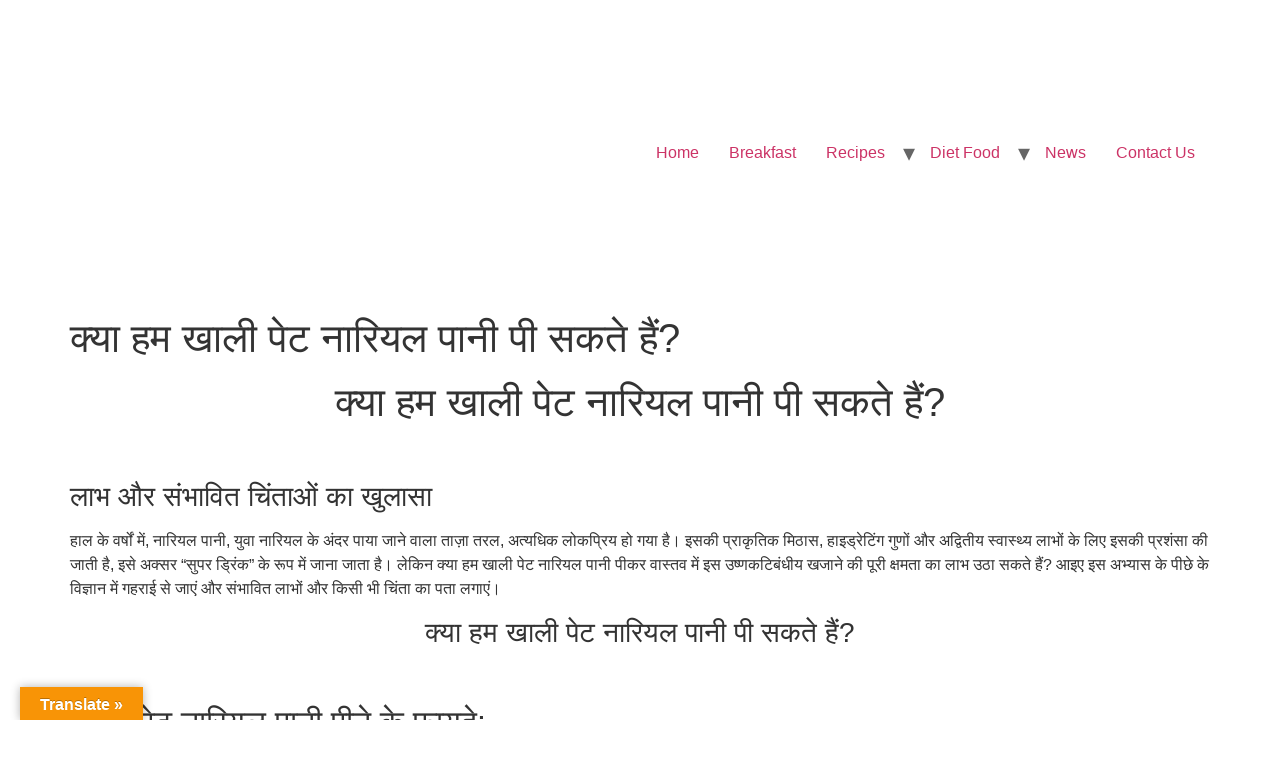

--- FILE ---
content_type: text/html; charset=UTF-8
request_url: https://kitchentadaka.in/%E0%A4%95%E0%A5%8D%E0%A4%AF%E0%A4%BE-%E0%A4%B9%E0%A4%AE-%E0%A4%96%E0%A4%BE%E0%A4%B2%E0%A5%80-%E0%A4%AA%E0%A5%87%E0%A4%9F-%E0%A4%A8%E0%A4%BE%E0%A4%B0%E0%A4%BF%E0%A4%AF%E0%A4%B2-%E0%A4%AA%E0%A4%BE/
body_size: 23153
content:
<!DOCTYPE html>
<html lang="en-US" prefix="og: https://ogp.me/ns#">
<head>
<meta http-equiv="Content-Type" content="text/html;charset=UTF-8">
	<meta charset="UTF-8">
	<meta name="viewport" content="width=device-width, initial-scale=1">
	<link rel="profile" href="https://gmpg.org/xfn/11">
		<style>img:is([sizes="auto" i], [sizes^="auto," i]) { contain-intrinsic-size: 3000px 1500px }</style>
	
<!-- Search Engine Optimization by Rank Math PRO - https://rankmath.com/ -->
<title>क्या हम खाली पेट नारियल पानी पी सकते हैं? » Kitchen Tadaka</title>
<meta name="description" content="क्या हम खाली पेट नारियल पानी पी सकते हैं?: खाली पेट नारियल पानी पीने के समर्थक अक्सर कई संभावित लाभों की ओर इशारा करते हैं">
<meta name="robots" content="follow, index, max-snippet:-1, max-video-preview:-1, max-image-preview:large">
<link rel="canonical" href="https://kitchentadaka.in/%e0%a4%95%e0%a5%8d%e0%a4%af%e0%a4%be-%e0%a4%b9%e0%a4%ae-%e0%a4%96%e0%a4%be%e0%a4%b2%e0%a5%80-%e0%a4%aa%e0%a5%87%e0%a4%9f-%e0%a4%a8%e0%a4%be%e0%a4%b0%e0%a4%bf%e0%a4%af%e0%a4%b2-%e0%a4%aa%e0%a4%be/">
<meta property="og:locale" content="en_US">
<meta property="og:type" content="article">
<meta property="og:title" content="क्या हम खाली पेट नारियल पानी पी सकते हैं? » Kitchen Tadaka">
<meta property="og:description" content="क्या हम खाली पेट नारियल पानी पी सकते हैं?: खाली पेट नारियल पानी पीने के समर्थक अक्सर कई संभावित लाभों की ओर इशारा करते हैं">
<meta property="og:url" content="https://kitchentadaka.in/%e0%a4%95%e0%a5%8d%e0%a4%af%e0%a4%be-%e0%a4%b9%e0%a4%ae-%e0%a4%96%e0%a4%be%e0%a4%b2%e0%a5%80-%e0%a4%aa%e0%a5%87%e0%a4%9f-%e0%a4%a8%e0%a4%be%e0%a4%b0%e0%a4%bf%e0%a4%af%e0%a4%b2-%e0%a4%aa%e0%a4%be/">
<meta property="og:site_name" content="Kitchen Tadaka">
<meta property="article:publisher" content="https://www.facebook.com/kitchentadakarecipes/">
<meta property="article:section" content="News">
<meta property="og:updated_time" content="2024-02-28T16:00:15+05:30">
<meta property="og:image" content="https://kitchentadaka.in/wp-content/uploads/2024/02/क्या-हम-खाली-पेट-नारियल-पानी-पी-सकते-हैं.jpg">
<meta property="og:image:secure_url" content="https://kitchentadaka.in/wp-content/uploads/2024/02/क्या-हम-खाली-पेट-नारियल-पानी-पी-सकते-हैं.jpg">
<meta property="og:image:width" content="1200">
<meta property="og:image:height" content="630">
<meta property="og:image:alt" content="क्या हम खाली पेट नारियल पानी पी सकते हैं?">
<meta property="og:image:type" content="image/jpeg">
<meta property="article:published_time" content="2024-02-28T15:56:52+05:30">
<meta property="article:modified_time" content="2024-02-28T16:00:15+05:30">
<meta name="twitter:card" content="summary_large_image">
<meta name="twitter:title" content="क्या हम खाली पेट नारियल पानी पी सकते हैं? » Kitchen Tadaka">
<meta name="twitter:description" content="क्या हम खाली पेट नारियल पानी पी सकते हैं?: खाली पेट नारियल पानी पीने के समर्थक अक्सर कई संभावित लाभों की ओर इशारा करते हैं">
<meta name="twitter:site" content="@https://twitter.com/KitchenTadaka">
<meta name="twitter:creator" content="@https://twitter.com/KitchenTadaka">
<meta name="twitter:image" content="https://kitchentadaka.in/wp-content/uploads/2024/02/क्या-हम-खाली-पेट-नारियल-पानी-पी-सकते-हैं.jpg">
<meta name="twitter:label1" content="Written by">
<meta name="twitter:data1" content="kitchentadaka">
<meta name="twitter:label2" content="Time to read">
<meta name="twitter:data2" content="7 minutes">
<script type="application/ld+json" class="rank-math-schema-pro">{"@context":"https://schema.org","@graph":[{"@type":["Person","Organization"],"@id":"https://kitchentadaka.in/#person","name":"kitchentadaka","sameAs":["https://www.facebook.com/kitchentadakarecipes/","https://twitter.com/https://twitter.com/KitchenTadaka"],"logo":{"@type":"ImageObject","@id":"https://kitchentadaka.in/#logo","url":"https://kitchentadaka.in/wp-content/uploads/2020/10/Kitchen-tadaka-Logo-For-Post.png","contentUrl":"https://kitchentadaka.in/wp-content/uploads/2020/10/Kitchen-tadaka-Logo-For-Post.png","caption":"Kitchen Tadaka","inLanguage":"en-US","width":"267","height":"207"},"image":{"@type":"ImageObject","@id":"https://kitchentadaka.in/#logo","url":"https://kitchentadaka.in/wp-content/uploads/2020/10/Kitchen-tadaka-Logo-For-Post.png","contentUrl":"https://kitchentadaka.in/wp-content/uploads/2020/10/Kitchen-tadaka-Logo-For-Post.png","caption":"Kitchen Tadaka","inLanguage":"en-US","width":"267","height":"207"}},{"@type":"WebSite","@id":"https://kitchentadaka.in/#website","url":"https://kitchentadaka.in","name":"Kitchen Tadaka","publisher":{"@id":"https://kitchentadaka.in/#person"},"inLanguage":"en-US"},{"@type":"ImageObject","@id":"https://kitchentadaka.in/wp-content/uploads/2024/02/\u0915\u094d\u092f\u093e-\u0939\u092e-\u0916\u093e\u0932\u0940-\u092a\u0947\u091f-\u0928\u093e\u0930\u093f\u092f\u0932-\u092a\u093e\u0928\u0940-\u092a\u0940-\u0938\u0915\u0924\u0947-\u0939\u0948\u0902.jpg","url":"https://kitchentadaka.in/wp-content/uploads/2024/02/\u0915\u094d\u092f\u093e-\u0939\u092e-\u0916\u093e\u0932\u0940-\u092a\u0947\u091f-\u0928\u093e\u0930\u093f\u092f\u0932-\u092a\u093e\u0928\u0940-\u092a\u0940-\u0938\u0915\u0924\u0947-\u0939\u0948\u0902.jpg","width":"1200","height":"630","caption":"\u0915\u094d\u092f\u093e \u0939\u092e \u0916\u093e\u0932\u0940 \u092a\u0947\u091f \u0928\u093e\u0930\u093f\u092f\u0932 \u092a\u093e\u0928\u0940 \u092a\u0940 \u0938\u0915\u0924\u0947 \u0939\u0948\u0902?","inLanguage":"en-US"},{"@type":"WebPage","@id":"https://kitchentadaka.in/%e0%a4%95%e0%a5%8d%e0%a4%af%e0%a4%be-%e0%a4%b9%e0%a4%ae-%e0%a4%96%e0%a4%be%e0%a4%b2%e0%a5%80-%e0%a4%aa%e0%a5%87%e0%a4%9f-%e0%a4%a8%e0%a4%be%e0%a4%b0%e0%a4%bf%e0%a4%af%e0%a4%b2-%e0%a4%aa%e0%a4%be/#webpage","url":"https://kitchentadaka.in/%e0%a4%95%e0%a5%8d%e0%a4%af%e0%a4%be-%e0%a4%b9%e0%a4%ae-%e0%a4%96%e0%a4%be%e0%a4%b2%e0%a5%80-%e0%a4%aa%e0%a5%87%e0%a4%9f-%e0%a4%a8%e0%a4%be%e0%a4%b0%e0%a4%bf%e0%a4%af%e0%a4%b2-%e0%a4%aa%e0%a4%be/","name":"\u0915\u094d\u092f\u093e \u0939\u092e \u0916\u093e\u0932\u0940 \u092a\u0947\u091f \u0928\u093e\u0930\u093f\u092f\u0932 \u092a\u093e\u0928\u0940 \u092a\u0940 \u0938\u0915\u0924\u0947 \u0939\u0948\u0902? &raquo; Kitchen Tadaka","datePublished":"2024-02-28T15:56:52+05:30","dateModified":"2024-02-28T16:00:15+05:30","isPartOf":{"@id":"https://kitchentadaka.in/#website"},"primaryImageOfPage":{"@id":"https://kitchentadaka.in/wp-content/uploads/2024/02/\u0915\u094d\u092f\u093e-\u0939\u092e-\u0916\u093e\u0932\u0940-\u092a\u0947\u091f-\u0928\u093e\u0930\u093f\u092f\u0932-\u092a\u093e\u0928\u0940-\u092a\u0940-\u0938\u0915\u0924\u0947-\u0939\u0948\u0902.jpg"},"inLanguage":"en-US"},{"@type":"Person","@id":"https://kitchentadaka.in/author/kitchentadaka/","name":"kitchentadaka","url":"https://kitchentadaka.in/author/kitchentadaka/","image":{"@type":"ImageObject","@id":"https://secure.gravatar.com/avatar/7c3ba5183f95218dc8dfc6ebecd33ec2091de93c48c950b3cf28643ed087afcd?s=96&d=mm&r=g","url":"https://secure.gravatar.com/avatar/7c3ba5183f95218dc8dfc6ebecd33ec2091de93c48c950b3cf28643ed087afcd?s=96&d=mm&r=g","caption":"kitchentadaka","inLanguage":"en-US"},"sameAs":["https://kitchentadaka.in"]},{"@type":"BlogPosting","headline":"\u0915\u094d\u092f\u093e \u0939\u092e \u0916\u093e\u0932\u0940 \u092a\u0947\u091f \u0928\u093e\u0930\u093f\u092f\u0932 \u092a\u093e\u0928\u0940 \u092a\u0940 \u0938\u0915\u0924\u0947 \u0939\u0948\u0902? &raquo; Kitchen Tadaka","keywords":"\u0915\u094d\u092f\u093e \u0939\u092e \u0916\u093e\u0932\u0940 \u092a\u0947\u091f \u0928\u093e\u0930\u093f\u092f\u0932 \u092a\u093e\u0928\u0940 \u092a\u0940 \u0938\u0915\u0924\u0947 \u0939\u0948\u0902?","datePublished":"2024-02-28T15:56:52+05:30","dateModified":"2024-02-28T16:00:15+05:30","articleSection":"News","author":{"@id":"https://kitchentadaka.in/author/kitchentadaka/","name":"kitchentadaka"},"publisher":{"@id":"https://kitchentadaka.in/#person"},"description":"\u0915\u094d\u092f\u093e \u0939\u092e \u0916\u093e\u0932\u0940 \u092a\u0947\u091f \u0928\u093e\u0930\u093f\u092f\u0932 \u092a\u093e\u0928\u0940 \u092a\u0940 \u0938\u0915\u0924\u0947 \u0939\u0948\u0902?: \u0916\u093e\u0932\u0940 \u092a\u0947\u091f \u0928\u093e\u0930\u093f\u092f\u0932 \u092a\u093e\u0928\u0940 \u092a\u0940\u0928\u0947 \u0915\u0947 \u0938\u092e\u0930\u094d\u0925\u0915 \u0905\u0915\u094d\u0938\u0930 \u0915\u0908 \u0938\u0902\u092d\u093e\u0935\u093f\u0924 \u0932\u093e\u092d\u094b\u0902 \u0915\u0940 \u0913\u0930 \u0907\u0936\u093e\u0930\u093e \u0915\u0930\u0924\u0947 \u0939\u0948\u0902","name":"\u0915\u094d\u092f\u093e \u0939\u092e \u0916\u093e\u0932\u0940 \u092a\u0947\u091f \u0928\u093e\u0930\u093f\u092f\u0932 \u092a\u093e\u0928\u0940 \u092a\u0940 \u0938\u0915\u0924\u0947 \u0939\u0948\u0902? &raquo; Kitchen Tadaka","@id":"https://kitchentadaka.in/%e0%a4%95%e0%a5%8d%e0%a4%af%e0%a4%be-%e0%a4%b9%e0%a4%ae-%e0%a4%96%e0%a4%be%e0%a4%b2%e0%a5%80-%e0%a4%aa%e0%a5%87%e0%a4%9f-%e0%a4%a8%e0%a4%be%e0%a4%b0%e0%a4%bf%e0%a4%af%e0%a4%b2-%e0%a4%aa%e0%a4%be/#richSnippet","isPartOf":{"@id":"https://kitchentadaka.in/%e0%a4%95%e0%a5%8d%e0%a4%af%e0%a4%be-%e0%a4%b9%e0%a4%ae-%e0%a4%96%e0%a4%be%e0%a4%b2%e0%a5%80-%e0%a4%aa%e0%a5%87%e0%a4%9f-%e0%a4%a8%e0%a4%be%e0%a4%b0%e0%a4%bf%e0%a4%af%e0%a4%b2-%e0%a4%aa%e0%a4%be/#webpage"},"image":{"@id":"https://kitchentadaka.in/wp-content/uploads/2024/02/\u0915\u094d\u092f\u093e-\u0939\u092e-\u0916\u093e\u0932\u0940-\u092a\u0947\u091f-\u0928\u093e\u0930\u093f\u092f\u0932-\u092a\u093e\u0928\u0940-\u092a\u0940-\u0938\u0915\u0924\u0947-\u0939\u0948\u0902.jpg"},"inLanguage":"en-US","mainEntityOfPage":{"@id":"https://kitchentadaka.in/%e0%a4%95%e0%a5%8d%e0%a4%af%e0%a4%be-%e0%a4%b9%e0%a4%ae-%e0%a4%96%e0%a4%be%e0%a4%b2%e0%a5%80-%e0%a4%aa%e0%a5%87%e0%a4%9f-%e0%a4%a8%e0%a4%be%e0%a4%b0%e0%a4%bf%e0%a4%af%e0%a4%b2-%e0%a4%aa%e0%a4%be/#webpage"}}]}</script>
<!-- /Rank Math WordPress SEO plugin -->

<link rel="dns-prefetch" href="//translate.google.com">
<link rel="dns-prefetch" href="//www.googletagmanager.com">
<link rel="dns-prefetch" href="//pagead2.googlesyndication.com">
<link rel="alternate" type="application/rss+xml" title="Kitchen Tadaka » Feed" href="https://kitchentadaka.in/feed/">
<link rel="alternate" type="application/rss+xml" title="Kitchen Tadaka » Comments Feed" href="https://kitchentadaka.in/comments/feed/">
<link rel="alternate" type="application/rss+xml" title="Kitchen Tadaka » क्या हम खाली पेट नारियल पानी पी सकते हैं? Comments Feed" href="https://kitchentadaka.in/%e0%a4%95%e0%a5%8d%e0%a4%af%e0%a4%be-%e0%a4%b9%e0%a4%ae-%e0%a4%96%e0%a4%be%e0%a4%b2%e0%a5%80-%e0%a4%aa%e0%a5%87%e0%a4%9f-%e0%a4%a8%e0%a4%be%e0%a4%b0%e0%a4%bf%e0%a4%af%e0%a4%b2-%e0%a4%aa%e0%a4%be/feed/">
<link rel="alternate" type="application/rss+xml" title="Kitchen Tadaka » Stories Feed" href="https://kitchentadaka.in/web-stories/feed/">
<script type="cwvpsbdelayedscript">
window._wpemojiSettings = {"baseUrl":"https:\/\/s.w.org\/images\/core\/emoji\/16.0.1\/72x72\/","ext":".png","svgUrl":"https:\/\/s.w.org\/images\/core\/emoji\/16.0.1\/svg\/","svgExt":".svg","source":{"concatemoji":"https:\/\/kitchentadaka.in\/wp-includes\/js\/wp-emoji-release.min.js?ver=6.8.3&time=1769689631"}};
/*! This file is auto-generated */
!function(s,n){var o,i,e;function c(e){try{var t={supportTests:e,timestamp:(new Date).valueOf()};sessionStorage.setItem(o,JSON.stringify(t))}catch(e){}}function p(e,t,n){e.clearRect(0,0,e.canvas.width,e.canvas.height),e.fillText(t,0,0);var t=new Uint32Array(e.getImageData(0,0,e.canvas.width,e.canvas.height).data),a=(e.clearRect(0,0,e.canvas.width,e.canvas.height),e.fillText(n,0,0),new Uint32Array(e.getImageData(0,0,e.canvas.width,e.canvas.height).data));return t.every(function(e,t){return e===a[t]})}function u(e,t){e.clearRect(0,0,e.canvas.width,e.canvas.height),e.fillText(t,0,0);for(var n=e.getImageData(16,16,1,1),a=0;a<n.data.length;a++)if(0!==n.data[a])return!1;return!0}function f(e,t,n,a){switch(t){case"flag":return n(e,"\ud83c\udff3\ufe0f\u200d\u26a7\ufe0f","\ud83c\udff3\ufe0f\u200b\u26a7\ufe0f")?!1:!n(e,"\ud83c\udde8\ud83c\uddf6","\ud83c\udde8\u200b\ud83c\uddf6")&&!n(e,"\ud83c\udff4\udb40\udc67\udb40\udc62\udb40\udc65\udb40\udc6e\udb40\udc67\udb40\udc7f","\ud83c\udff4\u200b\udb40\udc67\u200b\udb40\udc62\u200b\udb40\udc65\u200b\udb40\udc6e\u200b\udb40\udc67\u200b\udb40\udc7f");case"emoji":return!a(e,"\ud83e\udedf")}return!1}function g(e,t,n,a){var r="undefined"!=typeof WorkerGlobalScope&&self instanceof WorkerGlobalScope?new OffscreenCanvas(300,150):s.createElement("canvas"),o=r.getContext("2d",{willReadFrequently:!0}),i=(o.textBaseline="top",o.font="600 32px Arial",{});return e.forEach(function(e){i[e]=t(o,e,n,a)}),i}function t(e){var t=s.createElement("script");t.src=e,t.defer=!0,s.head.appendChild(t)}"undefined"!=typeof Promise&&(o="wpEmojiSettingsSupports",i=["flag","emoji"],n.supports={everything:!0,everythingExceptFlag:!0},e=new Promise(function(e){s.addEventListener("DOMContentLoaded",e,{once:!0})}),new Promise(function(t){var n=function(){try{var e=JSON.parse(sessionStorage.getItem(o));if("object"==typeof e&&"number"==typeof e.timestamp&&(new Date).valueOf()<e.timestamp+604800&&"object"==typeof e.supportTests)return e.supportTests}catch(e){}return null}();if(!n){if("undefined"!=typeof Worker&&"undefined"!=typeof OffscreenCanvas&&"undefined"!=typeof URL&&URL.createObjectURL&&"undefined"!=typeof Blob)try{var e="postMessage("+g.toString()+"("+[JSON.stringify(i),f.toString(),p.toString(),u.toString()].join(",")+"));",a=new Blob([e],{type:"text/javascript"}),r=new Worker(URL.createObjectURL(a),{name:"wpTestEmojiSupports"});return void(r.onmessage=function(e){c(n=e.data),r.terminate(),t(n)})}catch(e){}c(n=g(i,f,p,u))}t(n)}).then(function(e){for(var t in e)n.supports[t]=e[t],n.supports.everything=n.supports.everything&&n.supports[t],"flag"!==t&&(n.supports.everythingExceptFlag=n.supports.everythingExceptFlag&&n.supports[t]);n.supports.everythingExceptFlag=n.supports.everythingExceptFlag&&!n.supports.flag,n.DOMReady=!1,n.readyCallback=function(){n.DOMReady=!0}}).then(function(){return e}).then(function(){var e;n.supports.everything||(n.readyCallback(),(e=n.source||{}).concatemoji?t(e.concatemoji):e.wpemoji&&e.twemoji&&(t(e.twemoji),t(e.wpemoji)))}))}((window,document),window._wpemojiSettings);
</script>
<link rel="stylesheet" id="sbi_styles-css" href="https://kitchentadaka.in/wp-content/plugins/instagram-feed/css/sbi-styles.min.css?ver=6.9.1" media="all">
<style id="wp-emoji-styles-inline-css">

	img.wp-smiley, img.emoji {
		display: inline !important;
		border: none !important;
		box-shadow: none !important;
		height: 1em !important;
		width: 1em !important;
		margin: 0 0.07em !important;
		vertical-align: -0.1em !important;
		background: none !important;
		padding: 0 !important;
	}
</style>
<link rel="stylesheet" id="wp-block-library-css" href="https://kitchentadaka.in/wp-includes/css/dist/block-library/style.min.css?ver=6.8.3" media="all">
<style id="classic-theme-styles-inline-css">
/*! This file is auto-generated */
.wp-block-button__link{color:#fff;background-color:#32373c;border-radius:9999px;box-shadow:none;text-decoration:none;padding:calc(.667em + 2px) calc(1.333em + 2px);font-size:1.125em}.wp-block-file__button{background:#32373c;color:#fff;text-decoration:none}
</style>
<style id="global-styles-inline-css">
:root{--wp--preset--aspect-ratio--square: 1;--wp--preset--aspect-ratio--4-3: 4/3;--wp--preset--aspect-ratio--3-4: 3/4;--wp--preset--aspect-ratio--3-2: 3/2;--wp--preset--aspect-ratio--2-3: 2/3;--wp--preset--aspect-ratio--16-9: 16/9;--wp--preset--aspect-ratio--9-16: 9/16;--wp--preset--color--black: #000000;--wp--preset--color--cyan-bluish-gray: #abb8c3;--wp--preset--color--white: #ffffff;--wp--preset--color--pale-pink: #f78da7;--wp--preset--color--vivid-red: #cf2e2e;--wp--preset--color--luminous-vivid-orange: #ff6900;--wp--preset--color--luminous-vivid-amber: #fcb900;--wp--preset--color--light-green-cyan: #7bdcb5;--wp--preset--color--vivid-green-cyan: #00d084;--wp--preset--color--pale-cyan-blue: #8ed1fc;--wp--preset--color--vivid-cyan-blue: #0693e3;--wp--preset--color--vivid-purple: #9b51e0;--wp--preset--gradient--vivid-cyan-blue-to-vivid-purple: linear-gradient(135deg,rgba(6,147,227,1) 0%,rgb(155,81,224) 100%);--wp--preset--gradient--light-green-cyan-to-vivid-green-cyan: linear-gradient(135deg,rgb(122,220,180) 0%,rgb(0,208,130) 100%);--wp--preset--gradient--luminous-vivid-amber-to-luminous-vivid-orange: linear-gradient(135deg,rgba(252,185,0,1) 0%,rgba(255,105,0,1) 100%);--wp--preset--gradient--luminous-vivid-orange-to-vivid-red: linear-gradient(135deg,rgba(255,105,0,1) 0%,rgb(207,46,46) 100%);--wp--preset--gradient--very-light-gray-to-cyan-bluish-gray: linear-gradient(135deg,rgb(238,238,238) 0%,rgb(169,184,195) 100%);--wp--preset--gradient--cool-to-warm-spectrum: linear-gradient(135deg,rgb(74,234,220) 0%,rgb(151,120,209) 20%,rgb(207,42,186) 40%,rgb(238,44,130) 60%,rgb(251,105,98) 80%,rgb(254,248,76) 100%);--wp--preset--gradient--blush-light-purple: linear-gradient(135deg,rgb(255,206,236) 0%,rgb(152,150,240) 100%);--wp--preset--gradient--blush-bordeaux: linear-gradient(135deg,rgb(254,205,165) 0%,rgb(254,45,45) 50%,rgb(107,0,62) 100%);--wp--preset--gradient--luminous-dusk: linear-gradient(135deg,rgb(255,203,112) 0%,rgb(199,81,192) 50%,rgb(65,88,208) 100%);--wp--preset--gradient--pale-ocean: linear-gradient(135deg,rgb(255,245,203) 0%,rgb(182,227,212) 50%,rgb(51,167,181) 100%);--wp--preset--gradient--electric-grass: linear-gradient(135deg,rgb(202,248,128) 0%,rgb(113,206,126) 100%);--wp--preset--gradient--midnight: linear-gradient(135deg,rgb(2,3,129) 0%,rgb(40,116,252) 100%);--wp--preset--font-size--small: 13px;--wp--preset--font-size--medium: 20px;--wp--preset--font-size--large: 36px;--wp--preset--font-size--x-large: 42px;--wp--preset--spacing--20: 0.44rem;--wp--preset--spacing--30: 0.67rem;--wp--preset--spacing--40: 1rem;--wp--preset--spacing--50: 1.5rem;--wp--preset--spacing--60: 2.25rem;--wp--preset--spacing--70: 3.38rem;--wp--preset--spacing--80: 5.06rem;--wp--preset--shadow--natural: 6px 6px 9px rgba(0, 0, 0, 0.2);--wp--preset--shadow--deep: 12px 12px 50px rgba(0, 0, 0, 0.4);--wp--preset--shadow--sharp: 6px 6px 0px rgba(0, 0, 0, 0.2);--wp--preset--shadow--outlined: 6px 6px 0px -3px rgba(255, 255, 255, 1), 6px 6px rgba(0, 0, 0, 1);--wp--preset--shadow--crisp: 6px 6px 0px rgba(0, 0, 0, 1);}:where(.is-layout-flex){gap: 0.5em;}:where(.is-layout-grid){gap: 0.5em;}body .is-layout-flex{display: flex;}.is-layout-flex{flex-wrap: wrap;align-items: center;}.is-layout-flex > :is(*, div){margin: 0;}body .is-layout-grid{display: grid;}.is-layout-grid > :is(*, div){margin: 0;}:where(.wp-block-columns.is-layout-flex){gap: 2em;}:where(.wp-block-columns.is-layout-grid){gap: 2em;}:where(.wp-block-post-template.is-layout-flex){gap: 1.25em;}:where(.wp-block-post-template.is-layout-grid){gap: 1.25em;}.has-black-color{color: var(--wp--preset--color--black) !important;}.has-cyan-bluish-gray-color{color: var(--wp--preset--color--cyan-bluish-gray) !important;}.has-white-color{color: var(--wp--preset--color--white) !important;}.has-pale-pink-color{color: var(--wp--preset--color--pale-pink) !important;}.has-vivid-red-color{color: var(--wp--preset--color--vivid-red) !important;}.has-luminous-vivid-orange-color{color: var(--wp--preset--color--luminous-vivid-orange) !important;}.has-luminous-vivid-amber-color{color: var(--wp--preset--color--luminous-vivid-amber) !important;}.has-light-green-cyan-color{color: var(--wp--preset--color--light-green-cyan) !important;}.has-vivid-green-cyan-color{color: var(--wp--preset--color--vivid-green-cyan) !important;}.has-pale-cyan-blue-color{color: var(--wp--preset--color--pale-cyan-blue) !important;}.has-vivid-cyan-blue-color{color: var(--wp--preset--color--vivid-cyan-blue) !important;}.has-vivid-purple-color{color: var(--wp--preset--color--vivid-purple) !important;}.has-black-background-color{background-color: var(--wp--preset--color--black) !important;}.has-cyan-bluish-gray-background-color{background-color: var(--wp--preset--color--cyan-bluish-gray) !important;}.has-white-background-color{background-color: var(--wp--preset--color--white) !important;}.has-pale-pink-background-color{background-color: var(--wp--preset--color--pale-pink) !important;}.has-vivid-red-background-color{background-color: var(--wp--preset--color--vivid-red) !important;}.has-luminous-vivid-orange-background-color{background-color: var(--wp--preset--color--luminous-vivid-orange) !important;}.has-luminous-vivid-amber-background-color{background-color: var(--wp--preset--color--luminous-vivid-amber) !important;}.has-light-green-cyan-background-color{background-color: var(--wp--preset--color--light-green-cyan) !important;}.has-vivid-green-cyan-background-color{background-color: var(--wp--preset--color--vivid-green-cyan) !important;}.has-pale-cyan-blue-background-color{background-color: var(--wp--preset--color--pale-cyan-blue) !important;}.has-vivid-cyan-blue-background-color{background-color: var(--wp--preset--color--vivid-cyan-blue) !important;}.has-vivid-purple-background-color{background-color: var(--wp--preset--color--vivid-purple) !important;}.has-black-border-color{border-color: var(--wp--preset--color--black) !important;}.has-cyan-bluish-gray-border-color{border-color: var(--wp--preset--color--cyan-bluish-gray) !important;}.has-white-border-color{border-color: var(--wp--preset--color--white) !important;}.has-pale-pink-border-color{border-color: var(--wp--preset--color--pale-pink) !important;}.has-vivid-red-border-color{border-color: var(--wp--preset--color--vivid-red) !important;}.has-luminous-vivid-orange-border-color{border-color: var(--wp--preset--color--luminous-vivid-orange) !important;}.has-luminous-vivid-amber-border-color{border-color: var(--wp--preset--color--luminous-vivid-amber) !important;}.has-light-green-cyan-border-color{border-color: var(--wp--preset--color--light-green-cyan) !important;}.has-vivid-green-cyan-border-color{border-color: var(--wp--preset--color--vivid-green-cyan) !important;}.has-pale-cyan-blue-border-color{border-color: var(--wp--preset--color--pale-cyan-blue) !important;}.has-vivid-cyan-blue-border-color{border-color: var(--wp--preset--color--vivid-cyan-blue) !important;}.has-vivid-purple-border-color{border-color: var(--wp--preset--color--vivid-purple) !important;}.has-vivid-cyan-blue-to-vivid-purple-gradient-background{background: var(--wp--preset--gradient--vivid-cyan-blue-to-vivid-purple) !important;}.has-light-green-cyan-to-vivid-green-cyan-gradient-background{background: var(--wp--preset--gradient--light-green-cyan-to-vivid-green-cyan) !important;}.has-luminous-vivid-amber-to-luminous-vivid-orange-gradient-background{background: var(--wp--preset--gradient--luminous-vivid-amber-to-luminous-vivid-orange) !important;}.has-luminous-vivid-orange-to-vivid-red-gradient-background{background: var(--wp--preset--gradient--luminous-vivid-orange-to-vivid-red) !important;}.has-very-light-gray-to-cyan-bluish-gray-gradient-background{background: var(--wp--preset--gradient--very-light-gray-to-cyan-bluish-gray) !important;}.has-cool-to-warm-spectrum-gradient-background{background: var(--wp--preset--gradient--cool-to-warm-spectrum) !important;}.has-blush-light-purple-gradient-background{background: var(--wp--preset--gradient--blush-light-purple) !important;}.has-blush-bordeaux-gradient-background{background: var(--wp--preset--gradient--blush-bordeaux) !important;}.has-luminous-dusk-gradient-background{background: var(--wp--preset--gradient--luminous-dusk) !important;}.has-pale-ocean-gradient-background{background: var(--wp--preset--gradient--pale-ocean) !important;}.has-electric-grass-gradient-background{background: var(--wp--preset--gradient--electric-grass) !important;}.has-midnight-gradient-background{background: var(--wp--preset--gradient--midnight) !important;}.has-small-font-size{font-size: var(--wp--preset--font-size--small) !important;}.has-medium-font-size{font-size: var(--wp--preset--font-size--medium) !important;}.has-large-font-size{font-size: var(--wp--preset--font-size--large) !important;}.has-x-large-font-size{font-size: var(--wp--preset--font-size--x-large) !important;}
:where(.wp-block-post-template.is-layout-flex){gap: 1.25em;}:where(.wp-block-post-template.is-layout-grid){gap: 1.25em;}
:where(.wp-block-columns.is-layout-flex){gap: 2em;}:where(.wp-block-columns.is-layout-grid){gap: 2em;}
:root :where(.wp-block-pullquote){font-size: 1.5em;line-height: 1.6;}
</style>
<link rel="stylesheet" id="dae-download-css" href="https://kitchentadaka.in/wp-content/plugins/download-after-email/css/download.css?ver=1756359085" media="all">
<link rel="stylesheet" id="dashicons-css" href="https://kitchentadaka.in/wp-includes/css/dashicons.min.css?ver=6.8.3" media="all">
<link rel="stylesheet" id="dae-fa-css" href="https://kitchentadaka.in/wp-content/plugins/download-after-email/css/all.css?ver=6.8.3" media="all">
<link rel="stylesheet" id="everest-forms-general-css" href="https://kitchentadaka.in/wp-content/plugins/everest-forms/assets/css/everest-forms.css?ver=3.4.2.1" media="all">
<link rel="stylesheet" id="jquery-intl-tel-input-css" href="https://kitchentadaka.in/wp-content/plugins/everest-forms/assets/css/intlTelInput.css?ver=3.4.2.1" media="all">
<link rel="stylesheet" id="google-language-translator-css" href="https://kitchentadaka.in/wp-content/plugins/google-language-translator/css/style.css?ver=6.0.20" media="">
<link rel="stylesheet" id="glt-toolbar-styles-css" href="https://kitchentadaka.in/wp-content/plugins/google-language-translator/css/toolbar.css?ver=6.0.20" media="">
<link rel="stylesheet" id="hello-elementor-css" href="https://kitchentadaka.in/wp-content/themes/hello-elementor/style.min.css?ver=3.0.1" media="all">
<link rel="stylesheet" id="hello-elementor-theme-style-css" href="https://kitchentadaka.in/wp-content/themes/hello-elementor/theme.min.css?ver=3.0.1" media="all">
<link rel="stylesheet" id="hello-elementor-header-footer-css" href="https://kitchentadaka.in/wp-content/themes/hello-elementor/header-footer.min.css?ver=3.0.1" media="all">
<link rel="stylesheet" id="elementor-frontend-css" href="https://kitchentadaka.in/wp-content/plugins/elementor/assets/css/frontend.min.css?ver=3.30.3" media="all">
<link rel="stylesheet" id="eael-general-css" href="https://kitchentadaka.in/wp-content/plugins/essential-addons-for-elementor-lite/assets/front-end/css/view/general.min.css?ver=6.5.9" media="all">
<script src="https://kitchentadaka.in/wp-includes/js/jquery/jquery.min.js?ver=3.7.1&amp;time=1769689631" id="jquery-core-js" type="cwvpsbdelayedscript" defer></script>
<script src="https://kitchentadaka.in/wp-includes/js/jquery/jquery-migrate.min.js?ver=3.4.1&amp;time=1769689631" id="jquery-migrate-js" type="cwvpsbdelayedscript" defer></script>
<script id="cwvpsb_lazyload-js-extra" type="cwvpsbdelayedscript">
var cwvpsb_lazyload = {"type":"lazy"};
</script>
<script src="https://kitchentadaka.in/wp-content/plugins/core-web-vitals-pagespeed-booster/includes/images/lazy-load-public.min.js?ver=1.0.28&amp;time=1769689631" id="cwvpsb_lazyload-js" type="cwvpsbdelayedscript" defer></script>

<!-- Google tag (gtag.js) snippet added by Site Kit -->
<!-- Google Analytics snippet added by Site Kit -->
<script src="https://www.googletagmanager.com/gtag/js?id=G-2SWJ8PXF14&amp;time=1769689631" id="google_gtagjs-js" async></script>
<script id="google_gtagjs-js-after" type="cwvpsbdelayedscript">
window.dataLayer = window.dataLayer || [];function gtag(){dataLayer.push(arguments);}
gtag("set","linker",{"domains":["kitchentadaka.in"]});
gtag("js", new Date());
gtag("set", "developer_id.dZTNiMT", true);
gtag("config", "G-2SWJ8PXF14");
</script>
<link rel="https://api.w.org/" href="https://kitchentadaka.in/wp-json/">
<link rel="alternate" title="JSON" type="application/json" href="https://kitchentadaka.in/wp-json/wp/v2/posts/1324">
<link rel="EditURI" type="application/rsd+xml" title="RSD" href="https://kitchentadaka.in/xmlrpc.php?rsd">
<meta name="generator" content="WordPress 6.8.3">
<meta name="generator" content="Everest Forms 3.4.2.1">
<link rel="shortlink" href="https://kitchentadaka.in/?p=1324">
<link rel="alternate" title="oEmbed (JSON)" type="application/json+oembed" href="https://kitchentadaka.in/wp-json/oembed/1.0/embed?url=https%3A%2F%2Fkitchentadaka.in%2F%25e0%25a4%2595%25e0%25a5%258d%25e0%25a4%25af%25e0%25a4%25be-%25e0%25a4%25b9%25e0%25a4%25ae-%25e0%25a4%2596%25e0%25a4%25be%25e0%25a4%25b2%25e0%25a5%2580-%25e0%25a4%25aa%25e0%25a5%2587%25e0%25a4%259f-%25e0%25a4%25a8%25e0%25a4%25be%25e0%25a4%25b0%25e0%25a4%25bf%25e0%25a4%25af%25e0%25a4%25b2-%25e0%25a4%25aa%25e0%25a4%25be%2F">
<link rel="alternate" title="oEmbed (XML)" type="text/xml+oembed" href="https://kitchentadaka.in/wp-json/oembed/1.0/embed?url=https%3A%2F%2Fkitchentadaka.in%2F%25e0%25a4%2595%25e0%25a5%258d%25e0%25a4%25af%25e0%25a4%25be-%25e0%25a4%25b9%25e0%25a4%25ae-%25e0%25a4%2596%25e0%25a4%25be%25e0%25a4%25b2%25e0%25a5%2580-%25e0%25a4%25aa%25e0%25a5%2587%25e0%25a4%259f-%25e0%25a4%25a8%25e0%25a4%25be%25e0%25a4%25b0%25e0%25a4%25bf%25e0%25a4%25af%25e0%25a4%25b2-%25e0%25a4%25aa%25e0%25a4%25be%2F&amp;format=xml">
<style>p.hello{font-size:12px;color:darkgray;}#google_language_translator,#flags{text-align:left;}#google_language_translator{clear:both;}#flags{width:165px;}#flags a{display:inline-block;margin-right:2px;}#google_language_translator{width:auto!important;}div.skiptranslate.goog-te-gadget{display:inline!important;}.goog-tooltip{display: none!important;}.goog-tooltip:hover{display: none!important;}.goog-text-highlight{background-color:transparent!important;border:none!important;box-shadow:none!important;}#google_language_translator select.goog-te-combo{color:#32373c;}#google_language_translator{color:transparent;}body{top:0px!important;}#goog-gt-{display:none!important;}font font{background-color:transparent!important;box-shadow:none!important;position:initial!important;}#glt-translate-trigger{left:20px;right:auto;}#glt-translate-trigger > span{color:#ffffff;}#glt-translate-trigger{background:#f89406;}.goog-te-gadget .goog-te-combo{width:100%;}</style>
<meta name="generator" content="Site Kit by Google 1.171.0">
<!-- Google AdSense meta tags added by Site Kit -->
<meta name="google-adsense-platform-account" content="ca-host-pub-2644536267352236">
<meta name="google-adsense-platform-domain" content="sitekit.withgoogle.com">
<!-- End Google AdSense meta tags added by Site Kit -->
<meta name="generator" content="Elementor 3.30.3; features: additional_custom_breakpoints; settings: css_print_method-external, google_font-enabled, font_display-auto">
			<style>
				.e-con.e-parent:nth-of-type(n+4):not(.e-lazyloaded):not(.e-no-lazyload),
				.e-con.e-parent:nth-of-type(n+4):not(.e-lazyloaded):not(.e-no-lazyload) * {
					background-image: none !important;
				}
				@media screen and (max-height: 1024px) {
					.e-con.e-parent:nth-of-type(n+3):not(.e-lazyloaded):not(.e-no-lazyload),
					.e-con.e-parent:nth-of-type(n+3):not(.e-lazyloaded):not(.e-no-lazyload) * {
						background-image: none !important;
					}
				}
				@media screen and (max-height: 640px) {
					.e-con.e-parent:nth-of-type(n+2):not(.e-lazyloaded):not(.e-no-lazyload),
					.e-con.e-parent:nth-of-type(n+2):not(.e-lazyloaded):not(.e-no-lazyload) * {
						background-image: none !important;
					}
				}
			</style>
			<script id="google_gtagjs" src="https://www.googletagmanager.com/gtag/js?id=G-CTW0JS607K" async></script>
<script id="google_gtagjs-inline" type="cwvpsbdelayedscript">
window.dataLayer = window.dataLayer || [];function gtag(){dataLayer.push(arguments);}gtag('js', new Date());gtag('config', 'G-CTW0JS607K', {} );
</script>

<!-- Google AdSense snippet added by Site Kit -->
<script async src="https://pagead2.googlesyndication.com/pagead/js/adsbygoogle.js?client=ca-pub-8394244182978141&amp;host=ca-host-pub-2644536267352236" crossorigin="anonymous" type="cwvpsbdelayedscript" defer></script>

<!-- End Google AdSense snippet added by Site Kit -->
<meta name="mentionsclub-verification" content="e82abfb7a3972a48ee3b1bff50580a9d">

<meta name="rankz-verification" content="W6ZdBoLpQMTK8RZB">

<!-- Facebook Pixel Code -->
<script type="cwvpsbdelayedscript">
!function(f,b,e,v,n,t,s)
{if(f.fbq)return;n=f.fbq=function(){n.callMethod?
n.callMethod.apply(n,arguments):n.queue.push(arguments)};
if(!f._fbq)f._fbq=n;n.push=n;n.loaded=!0;n.version='2.0';
n.queue=[];t=b.createElement(e);t.async=!0;
t.src=v;s=b.getElementsByTagName(e)[0];
s.parentNode.insertBefore(t,s)}(window, document,'script',
'https://connect.facebook.net/en_US/fbevents.js');
fbq('init', '2077965382265470');
fbq('track', 'PageView');
</script>
<noscript><img height="1" width="1" style="display:none" alt="Tr?id=2077965382265470&amp;ev=PageView&amp;noscript=1" data-src="https://www.facebook.com/tr?id=2077965382265470&amp;ev=PageView&amp;noscript=1" src="[data-uri]" class="cwvlazyload"></noscript>
<!-- End Facebook Pixel Code --><link rel="icon" href="https://kitchentadaka.in/wp-content/uploads/2020/10/Kitchen-tadaka-Logo.png" sizes="32x32">
<link rel="icon" href="https://kitchentadaka.in/wp-content/uploads/2020/10/Kitchen-tadaka-Logo.png" sizes="192x192">
<link rel="apple-touch-icon" href="https://kitchentadaka.in/wp-content/uploads/2020/10/Kitchen-tadaka-Logo.png">
<meta name="msapplication-TileImage" content="https://kitchentadaka.in/wp-content/uploads/2020/10/Kitchen-tadaka-Logo.png">
</head>
<body class="wp-singular post-template-default single single-post postid-1324 single-format-standard wp-custom-logo wp-theme-hello-elementor everest-forms-no-js elementor-default elementor-kit-457">



<a class="skip-link screen-reader-text" href="#content">Skip to content</a>


<header id="site-header" class="site-header"><meta http-equiv="Content-Type" content="text/html;charset=UTF-8">

	<div class="site-branding">
		<a href="https://kitchentadaka.in/" class="custom-logo-link" rel="home"><img fetchpriority="high" width="267" height="207" class="custom-logo cwvlazyload" alt="Kitchen Tadaka Recipe Blog" decoding="async" data-src="https://kitchentadaka.in/wp-content/uploads/cwv-webp-images/2020/10/Kitchen-tadaka-Logo-For-Post.png.webp" src="[data-uri]" data-srcset=""></a>	</div>

			<nav class="site-navigation">
			<div class="menu-amp-main-container"><ul id="menu-amp-main" class="menu">
<li id="menu-item-565" class="menu-item menu-item-type-custom menu-item-object-custom menu-item-home menu-item-565"><a href="https://kitchentadaka.in/">Home</a></li>
<li id="menu-item-567" class="menu-item menu-item-type-taxonomy menu-item-object-category menu-item-567"><a href="https://kitchentadaka.in/breakfast/">Breakfast</a></li>
<li id="menu-item-566" class="menu-item menu-item-type-taxonomy menu-item-object-category menu-item-has-children menu-item-566">
<a href="https://kitchentadaka.in/recipes/">Recipes</a>
<ul class="sub-menu">
	<li id="menu-item-568" class="menu-item menu-item-type-taxonomy menu-item-object-category menu-item-568"><a href="https://kitchentadaka.in/vegetarian/">Vegetarian</a></li>
	<li id="menu-item-572" class="menu-item menu-item-type-taxonomy menu-item-object-category menu-item-572"><a href="https://kitchentadaka.in/non-veg/">Non Veg</a></li>
	<li id="menu-item-925" class="menu-item menu-item-type-taxonomy menu-item-object-category menu-item-925"><a href="https://kitchentadaka.in/desi-swad/">Desi Swad</a></li>
	<li id="menu-item-571" class="menu-item menu-item-type-taxonomy menu-item-object-category menu-item-571"><a href="https://kitchentadaka.in/sweet-dish/">Sweet Dish</a></li>
	<li id="menu-item-575" class="menu-item menu-item-type-taxonomy menu-item-object-category menu-item-575"><a href="https://kitchentadaka.in/western-food/">Western Food</a></li>
</ul>
</li>
<li id="menu-item-577" class="menu-item menu-item-type-taxonomy menu-item-object-category menu-item-has-children menu-item-577">
<a href="https://kitchentadaka.in/diet-food/">Diet Food</a>
<ul class="sub-menu">
	<li id="menu-item-570" class="menu-item menu-item-type-taxonomy menu-item-object-category menu-item-570"><a href="https://kitchentadaka.in/nutritious-food/">Nutritious Food</a></li>
	<li id="menu-item-569" class="menu-item menu-item-type-taxonomy menu-item-object-category menu-item-569"><a href="https://kitchentadaka.in/healthy-wealthy-food/">Healthy Wealthy Food</a></li>
</ul>
</li>
<li id="menu-item-1285" class="menu-item menu-item-type-taxonomy menu-item-object-category current-post-ancestor current-menu-parent current-post-parent menu-item-1285"><a href="https://kitchentadaka.in/news/">News</a></li>
<li id="menu-item-579" class="menu-item menu-item-type-post_type menu-item-object-page menu-item-579"><a href="https://kitchentadaka.in/contact-us.html">Contact Us</a></li>
</ul></div>		</nav>
	</header>
<div class="code-block code-block-1" style="margin: 8px auto; text-align: center; display: block; clear: both;">
<script async src="https://pagead2.googlesyndication.com/pagead/js/adsbygoogle.js?client=ca-pub-8394244182978141" crossorigin="anonymous" type="cwvpsbdelayedscript" defer></script>
<!-- Header Horizontal -->
<ins class="adsbygoogle" style="display:block" data-ad-client="ca-pub-8394244182978141" data-ad-slot="8302808413" data-ad-format="auto" data-full-width-responsive="true"></ins>
<script type="cwvpsbdelayedscript">
     (adsbygoogle = window.adsbygoogle || []).push({});
</script>
</div>

<main id="content" class="site-main post-1324 post type-post status-publish format-standard has-post-thumbnail hentry category-news">

			<header class="page-header"><meta http-equiv="Content-Type" content="text/html;charset=UTF-8">
			<h1 class="entry-title">क्या हम खाली पेट नारियल पानी पी सकते हैं?</h1>		</header>
	
	<div class="page-content">
		<h1 style="text-align: center;">क्या हम खाली पेट नारियल पानी पी सकते हैं?</h1>
<p> </p>
<h3>लाभ और संभावित चिंताओं का खुलासा</h3>
<p>हाल के वर्षों में, नारियल पानी, युवा नारियल के अंदर पाया जाने वाला ताज़ा तरल, अत्यधिक लोकप्रिय हो गया है। इसकी प्राकृतिक मिठास, हाइड्रेटिंग गुणों और अद्वितीय स्वास्थ्य लाभों के लिए इसकी प्रशंसा की जाती है, इसे अक्सर “सुपर ड्रिंक” के रूप में जाना जाता है। लेकिन क्या हम खाली पेट नारियल पानी पीकर वास्तव में इस उष्णकटिबंधीय खजाने की पूरी क्षमता का लाभ उठा सकते हैं? आइए इस अभ्यास के पीछे के विज्ञान में गहराई से जाएं और संभावित लाभों और किसी भी चिंता का पता लगाएं।</p>
<h3 style="text-align: center;">क्या हम खाली पेट नारियल पानी पी सकते हैं?</h3>
<p> </p>
<h2>खाली पेट नारियल पानी पीने के फायदे:</h2>
<h3>खाली पेट नारियल पानी पीने के समर्थक अक्सर कई संभावित लाभों की ओर इशारा करते हैं, जिनमें शामिल हैं:</h3>
<p><strong>हाइड्रेशन:</strong> रात भर सोने के बाद शरीर स्वाभाविक रूप से निर्जलित हो जाता है। नारियल पानी, इसकी उच्च जल सामग्री (लगभग 95%) के साथ, रात भर खोए हुए इलेक्ट्रोलाइट्स और तरल पदार्थों को जल्दी से भर सकता है, शरीर को फिर से हाइड्रेट कर सकता है और दिन की शुरुआत कर सकता है।</p>
<p><strong>पाचन में सुधार:</strong> माना जाता है कि खाली पेट नारियल पानी पीने से पाचन में सहायता मिलती है। लॉरिक एसिड की उपस्थिति, एक मध्यम-श्रृंखला फैटी एसिड, आंतों के स्वास्थ्य को बेहतर बनाने और लाभकारी बैक्टीरिया के विकास का समर्थन करने में मदद कर सकता है। इसके अतिरिक्त, नारियल पानी में पाए जाने वाले प्राकृतिक एंजाइम भोजन के टूटने और पोषक तत्वों के अवशोषण में सहायता कर सकते हैं।</p>
<p><strong>बढ़ा हुआ चयापचय:</strong> कुछ अध्ययन बताते हैं कि नारियल पानी इलेक्ट्रोलाइट्स और विशिष्ट एंजाइमों की उपस्थिति के कारण चयापचय को बढ़ाने में मदद कर सकता है। यह संभावित रूप से वजन प्रबंधन के प्रयासों में सहायता कर सकता है, लेकिन इस दावे को मजबूत करने के लिए और अधिक शोध की आवश्यकता है।</p>
<p><strong>प्राकृतिक विषहरण:</strong> नारियल पानी एक प्राकृतिक मूत्रवर्धक है, जो पेशाब को बढ़ावा देता है और शरीर से विषाक्त पदार्थों को निकालने में सहायता करता है। खाली पेट इसे पीने से यह प्रभाव और बढ़ सकता है, हालांकि इसकी विषहरण एजेंट के रूप में प्रभावशीलता की पुष्टि करने के लिए अधिक शोध की आवश्यकता है।</p>
<p><strong>ऊर्जा के स्तर में वृद्धि:</strong> नारियल पानी में प्राकृतिक शर्करा और इलेक्ट्रोलाइट्स होते हैं, जो विशेष रूप से सुबह में, ऊर्जा को जल्दी बढ़ावा दे सकते हैं। मीठे पेय के विपरीt, नारियल पानी बिना किसी महत्वपूर्ण चीनी दुर्घटना के ये लाभ प्रदान करता है।</p>
<p><strong>रक्त शर्करा का स्तर:</strong> हालांकि प्राकृतिक रूप से पाए जाने वाले, नारियल पानी में मौजूद शर्करा रक्त शर्करा के स्तर को प्रभावित कर सकती है, खासकर मधुमेह या पूर्व-मधुमेह वाले व्यक्तियों के लिए। यदि आपको मधुमेह है, तो नारियल पानी पीने से पहले अपने डॉक्टर से परामर्श करना महत्वपूर्ण है।<br>
तो, आपके लिए खाली पेट नारियल पानी पीना सही है या नहीं?</p>
<p>क्या अभी भी आपको यह चिंता सत्ता रही है के “क्या हम खाली पेट नारियल पानी पी सकते हैं?”</p>
<p> </p>
<figure id="attachment_1330" aria-describedby="caption-attachment-1330" style="width: 1200px" class="wp-caption aligncenter"><img decoding="async" class="wp-image-1330 size-full cwvlazyload" alt="क्या हम खाली पेट नारियल पानी पी सकते हैं?" width="1200" height="630" data-src="https://kitchentadaka.in/wp-content/uploads/cwv-webp-images/2024/02/%E0%A4%95%E0%A5%8D%E0%A4%AF%E0%A4%BE-%E0%A4%B9%E0%A4%AE-%E0%A4%96%E0%A4%BE%E0%A4%B2%E0%A5%80-%E0%A4%AA%E0%A5%87%E0%A4%9F-%E0%A4%A8%E0%A4%BE%E0%A4%B0%E0%A4%BF%E0%A4%AF%E0%A4%B2-%E0%A4%AA%E0%A4%BE%E0%A4%A8%E0%A5%80-%E0%A4%AA%E0%A5%80-%E0%A4%B8%E0%A4%95%E0%A4%A4%E0%A5%87-%E0%A4%B9%E0%A5%88%E0%A4%82-2.jpg.webp" src="[data-uri]" data-srcset="https://kitchentadaka.in/wp-content/uploads/cwv-webp-images/2024/02/क्या-हम-खाली-पेट-नारियल-पानी-पी-सकते-हैं-2.jpg.webp" data-sizes="(max-width: 1200px) 100vw, 1200px"><figcaption id="caption-attachment-1330" class="wp-caption-text">क्या हम खाली पेट नारियल पानी पी सकते हैं? Image Courtesy : Pexels</figcaption></figure>
<h4>
<strong>संभावित चिंताएं और विचार: (</strong>क्या हम खाली पेट नारियल पानी पी सकते हैं?)</h4>
<p>जबकि खाली पेट नारियल पानी पीने के संभावित लाभ आशाजनक लगते हैं, संभावित चिंताओं को स्वीकार करना और उनका समाधान करना महत्वपूर्ण है:</p>
<p> </p>
<p><strong>संवेदनशील पेट:</strong> नारियल पानी का रेचक प्रभाव हो सकता है, खासकर संवेदनशील पेट वाले व्यक्तियों के लिए। खाली पेट इसका सेवन करने से यह प्रभाव तेज हो सकता है, जिससे असुविधा हो सकती है। यदि अच्छी तरह से सहन किया जाता है, तो कम मात्रा से शुरू करना और धीरे-धीरे सेवन बढ़ाना उचित है।<br>
रक्त शर्करा का स्तर: हालांकि प्राकृतिक रूप से पाए जाने वाले, नारियल पानी में मौजूद शर्करा रक्त शर्करा के स्तर को प्रभावित कर सकती है, खासकर मधुमेह या पूर्व-मधु</p>
<p>हालांकि, खाली पेट नारियल पानी पीने से पहले कुछ सावधानियां बरतना भी जरूरी है:</p>
<p>निर्णय लेने से पहले अपने डॉक्टर से बात करना सबसे अच्छा है। वे आपके व्यक्तिगत स्वास्थ्य को ध्यान में रखते हुए आपको सलाह दे सकते हैं। याद रखें, हर किसी के लिए एक समान उपाय नहीं होता है। खाली पेट नारियल पानी पीने के कुछ संभावित लाभ हो सकते हैं, लेकिन यह आपके लिए उपयुक्त नहीं भी हो सकता है।</p>
<p>सामान्य तौर पर, संतुलित आहार बनाए रखना और पूरे दिन हाइड्रेटेड रहना आपके समग्र स्वास्थ्य के लिए महत्वपूर्ण है, भले ही आप नारियल पानी कब पीते हैं।</p>
<p> </p>
<h3>क्या हम खाली पेट नारियल पानी पी सकते हैं?</h3>
<p> </p>
<h2 style="text-align: left;">यह भी पढे…</h2>
<p><a href="https://en.wikipedia.org/wiki/Coconut_water#:~:text=Value%20(DV).-,Risks,of%20consciousness%20and%20eventually%20death." target="_blank" rel="noopener">Coconut Water</a></p>
<p> </p>
<h4 class="entry-title"><a href="https://kitchentadaka.in/how-many-protein-in-100-gm-paneer/">How Many Protein In 100 gm Paneer? | 100 ग्राम पनीर में कितना प्रोटीन होता है?</a></h4>
<h4 class="entry-title"><a href="https://kitchentadaka.in/hakusai-recipe-beyond-your-average-cabbage/">Hakusai Recipe : Beyond Your Average Cabbage – Delicious Recipe Ideas! | हक़ुसाई : गोभी से परे, स्वादिष्ट व्यंजनों का खजाना!</a></h4>
<p> </p>
<h4><a href="https://kitchentadaka.in/">Go to Home Page…</a></h4>
<p> </p>
		<div class="post-tags">
					</div>
			</div>

	<section id="comments" class="comments-area">

	
	<div id="respond" class="comment-respond">
		<h2 id="reply-title" class="comment-reply-title">Leave a Reply <small><a rel="nofollow" id="cancel-comment-reply-link" href="/%E0%A4%95%E0%A5%8D%E0%A4%AF%E0%A4%BE-%E0%A4%B9%E0%A4%AE-%E0%A4%96%E0%A4%BE%E0%A4%B2%E0%A5%80-%E0%A4%AA%E0%A5%87%E0%A4%9F-%E0%A4%A8%E0%A4%BE%E0%A4%B0%E0%A4%BF%E0%A4%AF%E0%A4%B2-%E0%A4%AA%E0%A4%BE/#respond" style="display:none;">Cancel reply</a></small>
</h2>
<form action="https://kitchentadaka.in/wp-comments-post.php" method="post" id="commentform" class="comment-form">
<p class="comment-notes"><span id="email-notes">Your email address will not be published.</span> <span class="required-field-message">Required fields are marked <span class="required">*</span></span></p>
<p class="comment-form-comment"><label for="comment">Comment <span class="required">*</span></label> <textarea id="comment" name="comment" cols="45" rows="8" maxlength="65525" required></textarea></p>
<p class="comment-form-author"><label for="author">Name <span class="required">*</span></label> <input id="author" name="author" type="text" value="" size="30" maxlength="245" autocomplete="name" required></p>
<p class="comment-form-email"><label for="email">Email <span class="required">*</span></label> <input id="email" name="email" type="email" value="" size="30" maxlength="100" aria-describedby="email-notes" autocomplete="email" required></p>
<p class="comment-form-url"><label for="url">Website</label> <input id="url" name="url" type="url" value="" size="30" maxlength="200" autocomplete="url"></p>
<p class="comment-form-cookies-consent"><input id="wp-comment-cookies-consent" name="wp-comment-cookies-consent" type="checkbox" value="yes"> <label for="wp-comment-cookies-consent">Save my name, email, and website in this browser for the next time I comment.</label></p>
<p class="form-submit"><input name="submit" type="submit" id="submit" class="submit" value="Post Comment"> <input type="hidden" name="comment_post_ID" value="1324" id="comment_post_ID">
<input type="hidden" name="comment_parent" id="comment_parent" value="0">
</p>
<!-- Honeypot Antispam plugin v.1.0.5 wordpress.org/plugins/honeypot-antispam/ -->
		<p class="antispam-group antispam-group-q" style="clear: both;">
			<label>Current ye@r <span class="required">*</span></label>
			<input type="hidden" name="antspm-a" class="antispam-control antispam-control-a" value="2026">
			<input type="text" name="antspm-q" class="antispam-control antispam-control-q" value="1.0.5" autocomplete="off">
		</p>
		<p class="antispam-group antispam-group-e" style="display: none;">
			<label>Leave this field empty</label>
			<input type="text" name="antspm-e-email-url-website" class="antispam-control antispam-control-e" value="" autocomplete="off">
		</p>
</form>	</div>
<!-- #respond -->
	
</section><!-- .comments-area -->

</main>

	<footer id="site-footer" class="site-footer">
			<nav class="site-navigation">
			<div class="menu-footer-menu-container"><ul id="menu-footer-menu" class="menu">
<li id="menu-item-453" class="menu-item menu-item-type-post_type menu-item-object-page menu-item-453"><a href="https://kitchentadaka.in/about-us.html">About Us</a></li>
<li id="menu-item-451" class="menu-item menu-item-type-post_type menu-item-object-page menu-item-451"><a href="https://kitchentadaka.in/privacy-policy-2.html">Privacy Policy</a></li>
<li id="menu-item-450" class="menu-item menu-item-type-post_type menu-item-object-page menu-item-450"><a href="https://kitchentadaka.in/terms-and-conditions.html">Terms and conditions</a></li>
<li id="menu-item-449" class="menu-item menu-item-type-post_type menu-item-object-page menu-item-449"><a href="https://kitchentadaka.in/disclaimer.html">Disclaimer</a></li>
<li id="menu-item-517" class="menu-item menu-item-type-post_type menu-item-object-page menu-item-517"><a href="https://kitchentadaka.in/contact-us.html">Contact Us</a></li>
</ul></div>		</nav>
	</footer>

<script type="speculationrules">
{"prefetch":[{"source":"document","where":{"and":[{"href_matches":"\/*"},{"not":{"href_matches":["\/wp-*.php","\/wp-admin\/*","\/wp-content\/uploads\/*","\/wp-content\/*","\/wp-content\/plugins\/*","\/wp-content\/themes\/hello-elementor\/*","\/*\\?(.+)"]}},{"not":{"selector_matches":"a[rel~=\"nofollow\"]"}},{"not":{"selector_matches":".no-prefetch, .no-prefetch a"}}]},"eagerness":"conservative"}]}
</script>
<div id="glt-translate-trigger"><span class="notranslate">Translate »</span></div>
<div id="glt-toolbar"></div>
<div id="flags" style="display:none" class="size24"><ul id="sortable" class="ui-sortable">
<li id="English"><a href="#" title="English" class="nturl notranslate en flag united-states"></a></li>
<li id="Hindi"><a href="#" title="Hindi" class="nturl notranslate hi flag Hindi"></a></li>
</ul></div>
<div id="glt-footer"><div id="google_language_translator" class="default-language-hi"></div></div>
<script type="cwvpsbdelayedscript">function GoogleLanguageTranslatorInit() { new google.translate.TranslateElement({pageLanguage: 'hi', includedLanguages:'en,hi', autoDisplay: false}, 'google_language_translator');}</script><!-- Instagram Feed JS -->
<script type="cwvpsbdelayedscript" data-cwvpsb-type="text/javascript">
var sbiajaxurl = "https://kitchentadaka.in/wp-admin/admin-ajax.php";
</script>
			<script type="cwvpsbdelayedscript">
				const lazyloadRunObserver = () => {
					const lazyloadBackgrounds = document.querySelectorAll( `.e-con.e-parent:not(.e-lazyloaded)` );
					const lazyloadBackgroundObserver = new IntersectionObserver( ( entries ) => {
						entries.forEach( ( entry ) => {
							if ( entry.isIntersecting ) {
								let lazyloadBackground = entry.target;
								if( lazyloadBackground ) {
									lazyloadBackground.classList.add( 'e-lazyloaded' );
								}
								lazyloadBackgroundObserver.unobserve( entry.target );
							}
						});
					}, { rootMargin: '200px 0px 200px 0px' } );
					lazyloadBackgrounds.forEach( ( lazyloadBackground ) => {
						lazyloadBackgroundObserver.observe( lazyloadBackground );
					} );
				};
				const events = [
					'DOMContentLoaded',
					'elementor/lazyload/observe',
				];
				events.forEach( ( event ) => {
					document.addEventListener( event, lazyloadRunObserver );
				} );
			</script>
				<script type="cwvpsbdelayedscript" data-cwvpsb-type="text/javascript">
		var c = document.body.className;
		c = c.replace( /everest-forms-no-js/, 'everest-forms-js' );
		document.body.className = c;
	</script>
	<script src="https://kitchentadaka.in/wp-content/plugins/download-after-email/js/media-query.js?ver=1756359085&amp;time=1769689631" id="dae-media-query-js" type="cwvpsbdelayedscript" defer></script>
<script id="dae-download-js-extra" type="cwvpsbdelayedscript">
var objDaeDownload = {"ajaxUrl":"https:\/\/kitchentadaka.in\/wp-admin\/admin-ajax.php","nonce":"6c3d0d29cd"};
</script>
<script src="https://kitchentadaka.in/wp-content/plugins/download-after-email/js/download.js?ver=1756359085&amp;time=1769689631" id="dae-download-js" type="cwvpsbdelayedscript" defer></script>
<script src="https://kitchentadaka.in/wp-content/plugins/google-language-translator/js/scripts.js?ver=6.0.20&amp;time=1769689631" id="scripts-js" type="cwvpsbdelayedscript" defer></script>
<script src="//translate.google.com/translate_a/element.js?cb=GoogleLanguageTranslatorInit&amp;time=1769689631" id="scripts-google-js" type="cwvpsbdelayedscript" defer></script>
<script src="https://kitchentadaka.in/wp-content/plugins/honeypot-antispam/js/honeypot-antispam.js?ver=1.0.5&amp;time=1769689631" id="honeypot-antispam-script-js" type="cwvpsbdelayedscript" defer></script>
<script src="https://kitchentadaka.in/wp-content/plugins/ad-invalid-click-protector/assets/js/js.cookie.min.js?ver=3.0.0&amp;time=1769689631" id="js-cookie-js" type="cwvpsbdelayedscript" defer></script>
<script src="https://kitchentadaka.in/wp-content/plugins/ad-invalid-click-protector/assets/js/jquery.iframetracker.min.js?ver=2.1.0&amp;time=1769689631" id="js-iframe-tracker-js" type="cwvpsbdelayedscript" defer></script>
<script id="aicp-js-extra" type="cwvpsbdelayedscript">
var AICP = {"ajaxurl":"https:\/\/kitchentadaka.in\/wp-admin\/admin-ajax.php","nonce":"0c69c87816","ip":"18.117.175.145","clickLimit":"2","clickCounterCookieExp":"3","banDuration":"7","countryBlockCheck":"No","banCountryList":""};
</script>
<script src="https://kitchentadaka.in/wp-content/plugins/ad-invalid-click-protector/assets/js/aicp.min.js?ver=1.0&amp;time=1769689631" id="aicp-js" type="cwvpsbdelayedscript" defer></script>
<script id="eael-general-js-extra" type="cwvpsbdelayedscript">
var localize = {"ajaxurl":"https:\/\/kitchentadaka.in\/wp-admin\/admin-ajax.php","nonce":"09aa07e24f","i18n":{"added":"Added ","compare":"Compare","loading":"Loading..."},"eael_translate_text":{"required_text":"is a required field","invalid_text":"Invalid","billing_text":"Billing","shipping_text":"Shipping","fg_mfp_counter_text":"of"},"page_permalink":"https:\/\/kitchentadaka.in\/%e0%a4%95%e0%a5%8d%e0%a4%af%e0%a4%be-%e0%a4%b9%e0%a4%ae-%e0%a4%96%e0%a4%be%e0%a4%b2%e0%a5%80-%e0%a4%aa%e0%a5%87%e0%a4%9f-%e0%a4%a8%e0%a4%be%e0%a4%b0%e0%a4%bf%e0%a4%af%e0%a4%b2-%e0%a4%aa%e0%a4%be\/","cart_redirectition":"","cart_page_url":"","el_breakpoints":{"mobile":{"label":"Mobile Portrait","value":767,"default_value":767,"direction":"max","is_enabled":true},"mobile_extra":{"label":"Mobile Landscape","value":880,"default_value":880,"direction":"max","is_enabled":false},"tablet":{"label":"Tablet Portrait","value":1024,"default_value":1024,"direction":"max","is_enabled":true},"tablet_extra":{"label":"Tablet Landscape","value":1200,"default_value":1200,"direction":"max","is_enabled":false},"laptop":{"label":"Laptop","value":1366,"default_value":1366,"direction":"max","is_enabled":false},"widescreen":{"label":"Widescreen","value":2400,"default_value":2400,"direction":"min","is_enabled":false}},"ParticleThemesData":{"default":"{\"particles\":{\"number\":{\"value\":160,\"density\":{\"enable\":true,\"value_area\":800}},\"color\":{\"value\":\"#ffffff\"},\"shape\":{\"type\":\"circle\",\"stroke\":{\"width\":0,\"color\":\"#000000\"},\"polygon\":{\"nb_sides\":5},\"image\":{\"src\":\"img\/github.svg\",\"width\":100,\"height\":100}},\"opacity\":{\"value\":0.5,\"random\":false,\"anim\":{\"enable\":false,\"speed\":1,\"opacity_min\":0.1,\"sync\":false}},\"size\":{\"value\":3,\"random\":true,\"anim\":{\"enable\":false,\"speed\":40,\"size_min\":0.1,\"sync\":false}},\"line_linked\":{\"enable\":true,\"distance\":150,\"color\":\"#ffffff\",\"opacity\":0.4,\"width\":1},\"move\":{\"enable\":true,\"speed\":6,\"direction\":\"none\",\"random\":false,\"straight\":false,\"out_mode\":\"out\",\"bounce\":false,\"attract\":{\"enable\":false,\"rotateX\":600,\"rotateY\":1200}}},\"interactivity\":{\"detect_on\":\"canvas\",\"events\":{\"onhover\":{\"enable\":true,\"mode\":\"repulse\"},\"onclick\":{\"enable\":true,\"mode\":\"push\"},\"resize\":true},\"modes\":{\"grab\":{\"distance\":400,\"line_linked\":{\"opacity\":1}},\"bubble\":{\"distance\":400,\"size\":40,\"duration\":2,\"opacity\":8,\"speed\":3},\"repulse\":{\"distance\":200,\"duration\":0.4},\"push\":{\"particles_nb\":4},\"remove\":{\"particles_nb\":2}}},\"retina_detect\":true}","nasa":"{\"particles\":{\"number\":{\"value\":250,\"density\":{\"enable\":true,\"value_area\":800}},\"color\":{\"value\":\"#ffffff\"},\"shape\":{\"type\":\"circle\",\"stroke\":{\"width\":0,\"color\":\"#000000\"},\"polygon\":{\"nb_sides\":5},\"image\":{\"src\":\"img\/github.svg\",\"width\":100,\"height\":100}},\"opacity\":{\"value\":1,\"random\":true,\"anim\":{\"enable\":true,\"speed\":1,\"opacity_min\":0,\"sync\":false}},\"size\":{\"value\":3,\"random\":true,\"anim\":{\"enable\":false,\"speed\":4,\"size_min\":0.3,\"sync\":false}},\"line_linked\":{\"enable\":false,\"distance\":150,\"color\":\"#ffffff\",\"opacity\":0.4,\"width\":1},\"move\":{\"enable\":true,\"speed\":1,\"direction\":\"none\",\"random\":true,\"straight\":false,\"out_mode\":\"out\",\"bounce\":false,\"attract\":{\"enable\":false,\"rotateX\":600,\"rotateY\":600}}},\"interactivity\":{\"detect_on\":\"canvas\",\"events\":{\"onhover\":{\"enable\":true,\"mode\":\"bubble\"},\"onclick\":{\"enable\":true,\"mode\":\"repulse\"},\"resize\":true},\"modes\":{\"grab\":{\"distance\":400,\"line_linked\":{\"opacity\":1}},\"bubble\":{\"distance\":250,\"size\":0,\"duration\":2,\"opacity\":0,\"speed\":3},\"repulse\":{\"distance\":400,\"duration\":0.4},\"push\":{\"particles_nb\":4},\"remove\":{\"particles_nb\":2}}},\"retina_detect\":true}","bubble":"{\"particles\":{\"number\":{\"value\":15,\"density\":{\"enable\":true,\"value_area\":800}},\"color\":{\"value\":\"#1b1e34\"},\"shape\":{\"type\":\"polygon\",\"stroke\":{\"width\":0,\"color\":\"#000\"},\"polygon\":{\"nb_sides\":6},\"image\":{\"src\":\"img\/github.svg\",\"width\":100,\"height\":100}},\"opacity\":{\"value\":0.3,\"random\":true,\"anim\":{\"enable\":false,\"speed\":1,\"opacity_min\":0.1,\"sync\":false}},\"size\":{\"value\":50,\"random\":false,\"anim\":{\"enable\":true,\"speed\":10,\"size_min\":40,\"sync\":false}},\"line_linked\":{\"enable\":false,\"distance\":200,\"color\":\"#ffffff\",\"opacity\":1,\"width\":2},\"move\":{\"enable\":true,\"speed\":8,\"direction\":\"none\",\"random\":false,\"straight\":false,\"out_mode\":\"out\",\"bounce\":false,\"attract\":{\"enable\":false,\"rotateX\":600,\"rotateY\":1200}}},\"interactivity\":{\"detect_on\":\"canvas\",\"events\":{\"onhover\":{\"enable\":false,\"mode\":\"grab\"},\"onclick\":{\"enable\":false,\"mode\":\"push\"},\"resize\":true},\"modes\":{\"grab\":{\"distance\":400,\"line_linked\":{\"opacity\":1}},\"bubble\":{\"distance\":400,\"size\":40,\"duration\":2,\"opacity\":8,\"speed\":3},\"repulse\":{\"distance\":200,\"duration\":0.4},\"push\":{\"particles_nb\":4},\"remove\":{\"particles_nb\":2}}},\"retina_detect\":true}","snow":"{\"particles\":{\"number\":{\"value\":450,\"density\":{\"enable\":true,\"value_area\":800}},\"color\":{\"value\":\"#fff\"},\"shape\":{\"type\":\"circle\",\"stroke\":{\"width\":0,\"color\":\"#000000\"},\"polygon\":{\"nb_sides\":5},\"image\":{\"src\":\"img\/github.svg\",\"width\":100,\"height\":100}},\"opacity\":{\"value\":0.5,\"random\":true,\"anim\":{\"enable\":false,\"speed\":1,\"opacity_min\":0.1,\"sync\":false}},\"size\":{\"value\":5,\"random\":true,\"anim\":{\"enable\":false,\"speed\":40,\"size_min\":0.1,\"sync\":false}},\"line_linked\":{\"enable\":false,\"distance\":500,\"color\":\"#ffffff\",\"opacity\":0.4,\"width\":2},\"move\":{\"enable\":true,\"speed\":6,\"direction\":\"bottom\",\"random\":false,\"straight\":false,\"out_mode\":\"out\",\"bounce\":false,\"attract\":{\"enable\":false,\"rotateX\":600,\"rotateY\":1200}}},\"interactivity\":{\"detect_on\":\"canvas\",\"events\":{\"onhover\":{\"enable\":true,\"mode\":\"bubble\"},\"onclick\":{\"enable\":true,\"mode\":\"repulse\"},\"resize\":true},\"modes\":{\"grab\":{\"distance\":400,\"line_linked\":{\"opacity\":0.5}},\"bubble\":{\"distance\":400,\"size\":4,\"duration\":0.3,\"opacity\":1,\"speed\":3},\"repulse\":{\"distance\":200,\"duration\":0.4},\"push\":{\"particles_nb\":4},\"remove\":{\"particles_nb\":2}}},\"retina_detect\":true}","nyan_cat":"{\"particles\":{\"number\":{\"value\":150,\"density\":{\"enable\":false,\"value_area\":800}},\"color\":{\"value\":\"#ffffff\"},\"shape\":{\"type\":\"star\",\"stroke\":{\"width\":0,\"color\":\"#000000\"},\"polygon\":{\"nb_sides\":5},\"image\":{\"src\":\"http:\/\/wiki.lexisnexis.com\/academic\/images\/f\/fb\/Itunes_podcast_icon_300.jpg\",\"width\":100,\"height\":100}},\"opacity\":{\"value\":0.5,\"random\":false,\"anim\":{\"enable\":false,\"speed\":1,\"opacity_min\":0.1,\"sync\":false}},\"size\":{\"value\":4,\"random\":true,\"anim\":{\"enable\":false,\"speed\":40,\"size_min\":0.1,\"sync\":false}},\"line_linked\":{\"enable\":false,\"distance\":150,\"color\":\"#ffffff\",\"opacity\":0.4,\"width\":1},\"move\":{\"enable\":true,\"speed\":14,\"direction\":\"left\",\"random\":false,\"straight\":true,\"out_mode\":\"out\",\"bounce\":false,\"attract\":{\"enable\":false,\"rotateX\":600,\"rotateY\":1200}}},\"interactivity\":{\"detect_on\":\"canvas\",\"events\":{\"onhover\":{\"enable\":false,\"mode\":\"grab\"},\"onclick\":{\"enable\":true,\"mode\":\"repulse\"},\"resize\":true},\"modes\":{\"grab\":{\"distance\":200,\"line_linked\":{\"opacity\":1}},\"bubble\":{\"distance\":400,\"size\":40,\"duration\":2,\"opacity\":8,\"speed\":3},\"repulse\":{\"distance\":200,\"duration\":0.4},\"push\":{\"particles_nb\":4},\"remove\":{\"particles_nb\":2}}},\"retina_detect\":true}"},"eael_login_nonce":"512ae64e4e","eael_register_nonce":"0ee741a232","eael_lostpassword_nonce":"b7e2a71fef","eael_resetpassword_nonce":"0594482434"};
</script>
<script src="https://kitchentadaka.in/wp-content/plugins/essential-addons-for-elementor-lite/assets/front-end/js/view/general.min.js?ver=6.5.9&amp;time=1769689631" id="eael-general-js" type="cwvpsbdelayedscript" defer></script>
<script src="https://kitchentadaka.in/wp-includes/js/comment-reply.min.js?ver=6.8.3&amp;time=1769689631" id="comment-reply-js" async data-wp-strategy="async" type="cwvpsbdelayedscript" defer></script>
<script id="cwvpsb-delayed-scripts" data-two-no-delay="true">
	cwvpsbUserInteractions=["keydown","mousemove","wheel","touchmove","touchstart","touchend","touchcancel","touchforcechange"],cwvpsbDelayedScripts={normal:[],defer:[],async:[],jquery:[]},jQueriesArray=[];var cwvpsbDOMLoaded=!1;
	function cwvpsbTriggerDOMListener(){cwvpsbUserInteractions.forEach(function(e){window.removeEventListener(e,cwvpsbTriggerDOMListener,{passive:!0})}),"loading"===document.readyState?document.addEventListener("DOMContentLoaded",cwvpsbTriggerDelayedScripts):cwvpsbTriggerDelayedScripts()}

           var time = Date.now;
		   var ccfw_loaded = false; 
		   function calculate_load_times() {
				// Check performance support
				if (performance === undefined) {
					console.log("= Calculate Load Times: performance NOT supported");
					return;
				}
			
				// Get a list of "resource" performance entries
				var resources_length=0;
				var resources = performance.getEntriesByType("resource");
				if (resources === undefined || resources.length <= 0) {
					console.log("= Calculate Load Times: there are NO `resource` performance records");
				}
				if(resources.length)
				{
					resources_length=resources.length;
				}

				let is_last_resource = 0;
				for (var i=0; i < resources.length; i++) {
					if(resources[i].responseEnd>0){
						is_last_resource = is_last_resource + 1;
					}
				}
			
				let uag = navigator.userAgent;
                let gpat = /Google Page Speed Insights/gm;
                let gres = uag.match(gpat);
                let cpat = /Chrome-Lighthouse/gm;
                let cres = uag.match(cpat);
                let wait_till=300;
				let new_ua = "Mozilla/5.0 (Linux; Android 11; moto g power (2022)) AppleWebKit/537.36 (KHTML, like Gecko) Chrome/109.0.0.0 Mobile Safari/537.36";
                if(gres || cres || uag==new_ua){
                    wait_till = 3000;
                  }
				if(is_last_resource==resources.length){
					setTimeout(function(){
						cwvpsbTriggerDelayedScripts();
					},wait_till);
				}
			}
			
			window.addEventListener("load", function(e) {
				console.log("load complete");
				 setTimeout(function(){
					calculate_load_times();
				 },800);
		 });

			async function cwvpsbTriggerDelayedScripts() {
				if(ccfw_loaded){ return ;}
				ctl(),cwvpsbDelayEventListeners(), cwvpsbDelayJQueryReady(), cwvpsbProcessDocumentWrite(), cwvpsbSortDelayedScripts(), cwvpsbPreloadDelayedScripts(),await cwvpsbLoadDelayedScripts(cwvpsbDelayedScripts.jquery), await cwvpsbLoadDelayedScripts(cwvpsbDelayedScripts.normal), await cwvpsbLoadDelayedScripts(cwvpsbDelayedScripts.defer), await cwvpsbLoadDelayedScripts(cwvpsbDelayedScripts.async), await cwvpsbTriggerEventListeners()	
			}
			
			function cwvpsbDelayEventListeners() {
				let e = {};
			
				function t(t, n) {
					function r(n) {
						return e[t].delayedEvents.indexOf(n) >= 0 ? "cwvpsb-" + n : n
					}
					e[t] || (e[t] = {
						originalFunctions: {
							add: t.addEventListener,
							remove: t.removeEventListener
						},
						delayedEvents: []
					}, t.addEventListener = function() {
						arguments[0] = r(arguments[0]), e[t].originalFunctions.add.apply(t, arguments)
					}, t.removeEventListener = function() {
						arguments[0] = r(arguments[0]), e[t].originalFunctions.remove.apply(t, arguments)
					}), e[t].delayedEvents.push(n)
				}
			
				function n(e, t) {
					const n = e[t];
					Object.defineProperty(e, t, {
						get: n || function() {},
						set: function(n) {
							e["cwvpsb" + t] = n
						}
					})
				}
				t(document, "DOMContentLoaded"), t(window, "DOMContentLoaded"), t(window, "load"), t(window, "pageshow"), t(document, "readystatechange"), n(document, "onreadystatechange"), n(window, "onload"), n(window, "onpageshow")
			}
			
			function cwvpsbDelayJQueryReady() {
				let e = window.jQuery;
				Object.defineProperty(window, "jQuery", {
					get: () => e,
					set(t) {
						if (t && t.fn && !jQueriesArray.includes(t)) {
							t.fn.ready = t.fn.init.prototype.ready = function(e) {
								cwvpsbDOMLoaded ? e.bind(document)(t) : document.addEventListener("cwvpsb-DOMContentLoaded", function() {
									e.bind(document)(t)
								})
							};
							const e = t.fn.on;
							t.fn.on = t.fn.init.prototype.on = function() {
								if (this[0] === window) {
									function t(e) {
										return e.split(" ").map(e => "load" === e || 0 === e.indexOf("load.") ? "cwvpsb-jquery-load" : e).join(" ")
									}
									"string" == typeof arguments[0] || arguments[0] instanceof String ? arguments[0] = t(arguments[0]) : "object" == typeof arguments[0] && Object.keys(arguments[0]).forEach(function(e) {
										delete Object.assign(arguments[0], {
											[t(e)]: arguments[0][e]
										})[e]
									})
								}
								return e.apply(this, arguments), this
							}, jQueriesArray.push(t)
						}
						e = t
					}
				})
			}
			
			function cwvpsbProcessDocumentWrite() {
				const e = new Map;
				document.write = document.writeln = function(t) {
					var n = document.currentScript,
						r = document.createRange();
					let a = e.get(n);
					void 0 === a && (a = n.nextSibling, e.set(n, a));
					var o = document.createDocumentFragment();
					r.setStart(o, 0), o.appendChild(r.createContextualFragment(t)), n.parentElement.insertBefore(o, a)
				}
			}
			
			function cwvpsbSortDelayedScripts() {
				document.querySelectorAll("script[type=cwvpsbdelayedscript]").forEach(function(e) {
					e.hasAttribute("src")&&(e.getAttribute("src").match("jquery.min.js")||e.getAttribute("src").match("jquery-migrate.min.js"))?cwvpsbDelayedScripts.jquery.push(e):e.hasAttribute("src")?e.hasAttribute("defer")&&!1!==e.defer?cwvpsbDelayedScripts.defer.push(e):e.hasAttribute("async")&&!1!==e.async?cwvpsbDelayedScripts.async.push(e):cwvpsbDelayedScripts.normal.push(e):cwvpsbDelayedScripts.normal.push(e);
				})
			}
  	        
			function cwvpsbPreloadDelayedScripts() {
				var e = document.createDocumentFragment();
				[...cwvpsbDelayedScripts.normal, ...cwvpsbDelayedScripts.defer, ...cwvpsbDelayedScripts.async].forEach(function(t) {
					var n = removeVersionFromLink(t.getAttribute("src"));
					if (n) {
						t.setAttribute("src", n);
						var r = document.createElement("link");
						r.href = n, r.rel = "preload", r.as = "script", e.appendChild(r)
					}
				}), document.head.appendChild(e)
			}
			async function cwvpsbLoadDelayedScripts(e) {
				var t = e.shift();
				return t ? (await cwvpsbReplaceScript(t), cwvpsbLoadDelayedScripts(e)) : Promise.resolve()
			}
			async function cwvpsbReplaceScript(e) {
				return await cwvpsbNextFrame(), new Promise(function(t) {
					const n = document.createElement("script");
					[...e.attributes].forEach(function(e) {
						let t = e.nodeName;
						"type" !== t && ("data-type" === t && (t = "type"), n.setAttribute(t, e.nodeValue))
					}), e.hasAttribute("src") ? (n.addEventListener("load", t), n.addEventListener("error", t)) : (n.text = e.text, t()), e.parentNode.replaceChild(n, e)
				})
			}

  	function ctl(){
			var cssEle = document.querySelectorAll("link[rel=cwvpsbdelayedstyle]");
				for(var i=0; i <= cssEle.length;i++){
					if(cssEle[i]){
						cssEle[i].href = removeVersionFromLink(cssEle[i].href);
                        cssEle[i].rel = "stylesheet";
                        cssEle[i].type = "text/css";
					}
				}
				
				
				var cssEle = document.querySelectorAll("style[type=cwvpsbdelayedstyle]");
				for(var i=0; i <= cssEle.length;i++){
					if(cssEle[i]){
						cssEle[i].type = "text/css";
					}
				}
				ccfw_loaded=true;
			}
			function removeVersionFromLink(link)
            {
                if(cwvpbIsValidUrl(link))
				{
					const url = new URL(cwvpbFormatLink(link));
					url.searchParams.delete("ver");
					url.searchParams.delete("time");
					return url.href;
				}
				return link;
            }

			            function cwvpbIsValidUrl(urlString)
            {
                if(urlString){
                    var expression =/[-a-zA-Z0-9@:%_\+.~#?&//=]{2,256}\.[a-z]{2,4}\b(\/[-a-zA-Z0-9@:%_\+.~#?&//=]*)?/gi;
                    var regex = new RegExp(expression);
                    return urlString.match(regex);
                }
				return false;
            }
            function cwvpbFormatLink(link)
            {
                let http_check=link.match("http:");
                let https_check=link.match("https:");
                if(!http_check && !https_check)
                {
                    return location.protocol+link;
                }
                return link;
            }
		
			async function cwvpsbTriggerEventListeners() {
				cwvpsbDOMLoaded = !0, await cwvpsbNextFrame(), document.dispatchEvent(new Event("cwvpsb-DOMContentLoaded")), await cwvpsbNextFrame(), window.dispatchEvent(new Event("cwvpsb-DOMContentLoaded")), await cwvpsbNextFrame(), document.dispatchEvent(new Event("cwvpsb-readystatechange")), await cwvpsbNextFrame(), document.cwvpsbonreadystatechange && document.cwvpsbonreadystatechange(), await cwvpsbNextFrame(), window.dispatchEvent(new Event("cwvpsb-load")), await cwvpsbNextFrame(), window.cwvpsbonload && window.cwvpsbonload(), await cwvpsbNextFrame(), jQueriesArray.forEach(function(e) {
					e(window).trigger("cwvpsb-jquery-load")
				}), window.dispatchEvent(new Event("cwvpsb-pageshow")), await cwvpsbNextFrame(), window.cwvpsbonpageshow && window.cwvpsbonpageshow()
			}
			async function cwvpsbNextFrame() {
				return new Promise(function(e) {
					requestAnimationFrame(e)
				})
			}
			cwvpsbUserInteractions.forEach(function(e) {
				window.addEventListener(e, cwvpsbTriggerDOMListener, {
					passive: !0
				})
			});</script>
</body>
</html>
